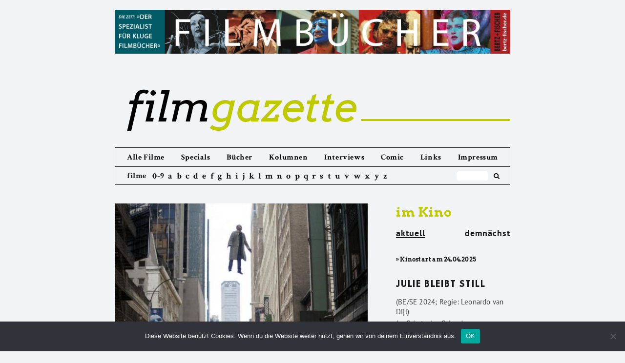

--- FILE ---
content_type: text/html; charset=UTF-8
request_url: https://filmgazette.de/2017/07/10/birdman-oder-die-unverhoffte-macht-der-ahnungslosigkeit/
body_size: 11963
content:

<!DOCTYPE html>
<!--[if IE 7]>
<html class="ie ie7" lang="de">
<![endif]-->
<!--[if IE 8]>
<html class="ie ie8" lang="de">
<![endif]-->
<!--[if !(IE 7) & !(IE 8)]><!-->
<html lang="de">
<!--<![endif]-->
<head>
<meta charset="UTF-8" />
<meta name="viewport" content="width=device-width" />
<title>Birdman oder (Die unverhoffte Macht der Ahnungslosigkeit) | filmgazette</title>
<meta name="Description" CONTENT="Filmgazette.de - Das Online-Filmmagazin mit Kritiken zu aktuellen Kinostarts, Interviews und Essays zum Film">

<link rel="profile" href="https://gmpg.org/xfn/11" />
<link rel="pingback" href="https://filmgazette.de/xmlrpc.php" />
<!--[if lt IE 9]>
<script src="https://filmgazette.de/wp-content/themes/twentytwelve/js/html5.js" type="text/javascript"></script>
<![endif]-->
<meta name='robots' content='max-image-preview:large' />
<link rel="alternate" type="application/rss+xml" title="filmgazette &raquo; Feed" href="https://filmgazette.de/feed/" />
<script type="text/javascript">
window._wpemojiSettings = {"baseUrl":"https:\/\/s.w.org\/images\/core\/emoji\/14.0.0\/72x72\/","ext":".png","svgUrl":"https:\/\/s.w.org\/images\/core\/emoji\/14.0.0\/svg\/","svgExt":".svg","source":{"concatemoji":"https:\/\/filmgazette.de\/wp-includes\/js\/wp-emoji-release.min.js?ver=8891f84ef85470b549f8279f71ec69ca"}};
/*! This file is auto-generated */
!function(i,n){var o,s,e;function c(e){try{var t={supportTests:e,timestamp:(new Date).valueOf()};sessionStorage.setItem(o,JSON.stringify(t))}catch(e){}}function p(e,t,n){e.clearRect(0,0,e.canvas.width,e.canvas.height),e.fillText(t,0,0);var t=new Uint32Array(e.getImageData(0,0,e.canvas.width,e.canvas.height).data),r=(e.clearRect(0,0,e.canvas.width,e.canvas.height),e.fillText(n,0,0),new Uint32Array(e.getImageData(0,0,e.canvas.width,e.canvas.height).data));return t.every(function(e,t){return e===r[t]})}function u(e,t,n){switch(t){case"flag":return n(e,"\ud83c\udff3\ufe0f\u200d\u26a7\ufe0f","\ud83c\udff3\ufe0f\u200b\u26a7\ufe0f")?!1:!n(e,"\ud83c\uddfa\ud83c\uddf3","\ud83c\uddfa\u200b\ud83c\uddf3")&&!n(e,"\ud83c\udff4\udb40\udc67\udb40\udc62\udb40\udc65\udb40\udc6e\udb40\udc67\udb40\udc7f","\ud83c\udff4\u200b\udb40\udc67\u200b\udb40\udc62\u200b\udb40\udc65\u200b\udb40\udc6e\u200b\udb40\udc67\u200b\udb40\udc7f");case"emoji":return!n(e,"\ud83e\udef1\ud83c\udffb\u200d\ud83e\udef2\ud83c\udfff","\ud83e\udef1\ud83c\udffb\u200b\ud83e\udef2\ud83c\udfff")}return!1}function f(e,t,n){var r="undefined"!=typeof WorkerGlobalScope&&self instanceof WorkerGlobalScope?new OffscreenCanvas(300,150):i.createElement("canvas"),a=r.getContext("2d",{willReadFrequently:!0}),o=(a.textBaseline="top",a.font="600 32px Arial",{});return e.forEach(function(e){o[e]=t(a,e,n)}),o}function t(e){var t=i.createElement("script");t.src=e,t.defer=!0,i.head.appendChild(t)}"undefined"!=typeof Promise&&(o="wpEmojiSettingsSupports",s=["flag","emoji"],n.supports={everything:!0,everythingExceptFlag:!0},e=new Promise(function(e){i.addEventListener("DOMContentLoaded",e,{once:!0})}),new Promise(function(t){var n=function(){try{var e=JSON.parse(sessionStorage.getItem(o));if("object"==typeof e&&"number"==typeof e.timestamp&&(new Date).valueOf()<e.timestamp+604800&&"object"==typeof e.supportTests)return e.supportTests}catch(e){}return null}();if(!n){if("undefined"!=typeof Worker&&"undefined"!=typeof OffscreenCanvas&&"undefined"!=typeof URL&&URL.createObjectURL&&"undefined"!=typeof Blob)try{var e="postMessage("+f.toString()+"("+[JSON.stringify(s),u.toString(),p.toString()].join(",")+"));",r=new Blob([e],{type:"text/javascript"}),a=new Worker(URL.createObjectURL(r),{name:"wpTestEmojiSupports"});return void(a.onmessage=function(e){c(n=e.data),a.terminate(),t(n)})}catch(e){}c(n=f(s,u,p))}t(n)}).then(function(e){for(var t in e)n.supports[t]=e[t],n.supports.everything=n.supports.everything&&n.supports[t],"flag"!==t&&(n.supports.everythingExceptFlag=n.supports.everythingExceptFlag&&n.supports[t]);n.supports.everythingExceptFlag=n.supports.everythingExceptFlag&&!n.supports.flag,n.DOMReady=!1,n.readyCallback=function(){n.DOMReady=!0}}).then(function(){return e}).then(function(){var e;n.supports.everything||(n.readyCallback(),(e=n.source||{}).concatemoji?t(e.concatemoji):e.wpemoji&&e.twemoji&&(t(e.twemoji),t(e.wpemoji)))}))}((window,document),window._wpemojiSettings);
</script>
<style type="text/css">
img.wp-smiley,
img.emoji {
	display: inline !important;
	border: none !important;
	box-shadow: none !important;
	height: 1em !important;
	width: 1em !important;
	margin: 0 0.07em !important;
	vertical-align: -0.1em !important;
	background: none !important;
	padding: 0 !important;
}
</style>
	<link rel='stylesheet' id='cookie-notice-front-css' href='https://filmgazette.de/wp-content/plugins/cookie-notice/css/front.min.css?ver=2.5.6' type='text/css' media='all' />
<link rel='stylesheet' id='twentytwelve-style-css' href='https://filmgazette.de/wp-content/themes/twentytwelve/style.css?ver=8891f84ef85470b549f8279f71ec69ca' type='text/css' media='all' />
<link rel='stylesheet' id='child-style-css' href='https://filmgazette.de/wp-content/themes/twentytwelve-child/style.css?ver=9.9.9' type='text/css' media='all' />
<!--[if lt IE 9]>
<link rel='stylesheet' id='twentytwelve-ie-css' href='https://filmgazette.de/wp-content/themes/twentytwelve/css/ie.css?ver=20121010' type='text/css' media='all' />
<![endif]-->
<script id="cookie-notice-front-js-before" type="text/javascript">
var cnArgs = {"ajaxUrl":"https:\/\/filmgazette.de\/wp-admin\/admin-ajax.php","nonce":"56f3fc81a5","hideEffect":"fade","position":"bottom","onScroll":false,"onScrollOffset":100,"onClick":false,"cookieName":"cookie_notice_accepted","cookieTime":2592000,"cookieTimeRejected":2592000,"globalCookie":false,"redirection":false,"cache":false,"revokeCookies":false,"revokeCookiesOpt":"automatic"};
</script>
<script type='text/javascript' src='https://filmgazette.de/wp-content/plugins/cookie-notice/js/front.min.js?ver=2.5.6' id='cookie-notice-front-js'></script>
<script type='text/javascript' src='https://filmgazette.de/wp-includes/js/jquery/jquery.min.js?ver=3.7.0' id='jquery-core-js'></script>
<script type='text/javascript' src='https://filmgazette.de/wp-includes/js/jquery/jquery-migrate.min.js?ver=3.4.1' id='jquery-migrate-js'></script>
<link rel="https://api.w.org/" href="https://filmgazette.de/wp-json/" /><link rel="alternate" type="application/json" href="https://filmgazette.de/wp-json/wp/v2/posts/8037" /><link rel="EditURI" type="application/rsd+xml" title="RSD" href="https://filmgazette.de/xmlrpc.php?rsd" />

<link rel="canonical" href="https://filmgazette.de/2017/07/10/birdman-oder-die-unverhoffte-macht-der-ahnungslosigkeit/" />
<link rel='shortlink' href='https://filmgazette.de/?p=8037' />
<link rel="alternate" type="application/json+oembed" href="https://filmgazette.de/wp-json/oembed/1.0/embed?url=https%3A%2F%2Ffilmgazette.de%2F2017%2F07%2F10%2Fbirdman-oder-die-unverhoffte-macht-der-ahnungslosigkeit%2F" />
<link rel="alternate" type="text/xml+oembed" href="https://filmgazette.de/wp-json/oembed/1.0/embed?url=https%3A%2F%2Ffilmgazette.de%2F2017%2F07%2F10%2Fbirdman-oder-die-unverhoffte-macht-der-ahnungslosigkeit%2F&#038;format=xml" />
<!-- Piwik -->
<!-- <script type="text/javascript">
  var _paq = _paq || [];

  _paq.push(['trackPageView']);
  _paq.push(['enableLinkTracking']);
  (function() {
    var u="//filmgazette.de/analytics/";
    _paq.push(['setTrackerUrl', u+'piwik.php']);
    _paq.push(['setSiteId', '1']);
    var d=document, g=d.createElement('script'), s=d.getElementsByTagName('script')[0];
    g.type='text/javascript'; g.async=true; g.defer=true; g.src=u+'piwik.js'; s.parentNode.insertBefore(g,s);
  })();
</script> -->
<!-- End Piwik Code -->
</head>

<body class="post-template-default single single-post postid-8037 single-format-standard cookies-not-set full-width">
<div id="page" class="hfeed site">

	<div id="topbanner">
		<a href="http://www.bertz-fischer.de/" target="_blank"><img src="https://filmgazette.de/wp-content/uploads/2018/01/Banner-Fimgazette.jpg"></a>
	</div>

	<header id="masthead" class="site-header" role="banner">
		<hgroup>
			<h1 class="site-title"><a href="https://filmgazette.de/" title="filmgazette" rel="home"><span>film</span>gazette</a>
				<div class="thegreenline"></div>
			</h1>
			<h2 class="site-description">Das Online-Filmmagazin</h2>
		</hgroup>

		<div class="navigation-wrapper">

			<nav id="site-navigation" class="main-navigation" role="navigation">
				<button class="menu-toggle"><img src="https://filmgazette.de/wp-content/icons/black_menu.svg"></button>
				<a class="assistive-text" href="#content" title="Zum Inhalt springen">Zum Inhalt springen</a>
				<div class="menu-main-menu-container"><ul id="menu-main-menu" class="nav-menu"><li id="menu-item-10317" class="menu-item menu-item-type-post_type menu-item-object-page menu-item-10317"><a href="https://filmgazette.de/allekritiken/">Alle Filme</a></li>
<li id="menu-item-23797" class="menu-item-az menu-item menu-item-type-post_type menu-item-object-page menu-item-23797"><a href="https://filmgazette.de/abisz/">Filme von A bis Z</a></li>
<li id="menu-item-16172" class="menu-item menu-item-type-post_type menu-item-object-page menu-item-16172"><a href="https://filmgazette.de/specials/">Specials</a></li>
<li id="menu-item-5456" class="menu-item menu-item-type-post_type menu-item-object-page menu-item-5456"><a href="https://filmgazette.de/bucher/">Bücher</a></li>
<li id="menu-item-5459" class="menu-item menu-item-type-post_type menu-item-object-page menu-item-5459"><a href="https://filmgazette.de/kolumnen/">Kolumnen</a></li>
<li id="menu-item-5458" class="menu-item menu-item-type-post_type menu-item-object-page menu-item-5458"><a href="https://filmgazette.de/interviews/">Interviews</a></li>
<li id="menu-item-5457" class="menu-item menu-item-type-post_type menu-item-object-page menu-item-5457"><a href="https://filmgazette.de/comic/">Comic</a></li>
<li id="menu-item-5461" class="menu-item menu-item-type-post_type menu-item-object-page menu-item-5461"><a href="https://filmgazette.de/links/">Links</a></li>
<li id="menu-item-5463" class="menu-item menu-item-type-post_type menu-item-object-page menu-item-5463"><a href="https://filmgazette.de/uber-uns/">Impressum</a></li>
</ul></div>			</nav><!-- #site-navigation -->

							<div id="thesubmenu" class="az-submenu">
					<div class="az-filme">filme</div>
						<div class="az-letters">
							<ul class="az-links">
								<li class="first letter">
									<a href="https://filmgazette.de/abisz/#letter-0">0-9</a>
								</li>
								<li class="first letter">
									<a href="https://filmgazette.de/abisz/#letter-A">a</a>
								</li>
								<li class="first letter">
									<a href="https://filmgazette.de/abisz/#letter-B">b</a>
								</li>
								<li class="first letter">
									<a href="https://filmgazette.de/abisz/#letter-C">c</a>
								</li>
								<li class="first letter">
									<a href="https://filmgazette.de/abisz/#letter-D">d</a>
								</li>
								<li class="first letter">
									<a href="https://filmgazette.de/abisz/#letter-E">e</a>
								</li>
								<li class="first letter">
									<a href="https://filmgazette.de/abisz/#letter-F">f</a>
								</li>
								<li class="first letter">
									<a href="https://filmgazette.de/abisz/#letter-G">g</a>
								</li>
								<li class="first letter">
									<a href="https://filmgazette.de/abisz/#letter-H">h</a>
								</li>
								<li class="first letter">
									<a href="https://filmgazette.de/abisz/#letter-I">i</a>
								</li>
								<li class="first letter">
									<a href="https://filmgazette.de/abisz/#letter-J">j</a>
								</li>
								<li class="first letter">
									<a href="https://filmgazette.de/abisz/#letter-K">k</a>
								</li>
								<li class="first letter">
									<a href="https://filmgazette.de/abisz/#letter-L">l</a>
								</li>
								<li class="first letter">
									<a href="https://filmgazette.de/abisz/#letter-M">m</a>
								</li>
								<li class="first letter">
									<a href="https://filmgazette.de/abisz/#letter-N">n</a>
								</li>
								<li class="first letter">
									<a href="https://filmgazette.de/abisz/#letter-O">o</a>
								</li>
								<li class="first letter">
									<a href="https://filmgazette.de/abisz/#letter-P">p</a>
								</li>
								<li class="first letter">
									<a href="https://filmgazette.de/abisz/#letter-Q">q</a>
								</li>
								<li class="first letter">
									<a href="https://filmgazette.de/abisz/#letter-R">r</a>
								</li>
								<li class="first letter">
									<a href="https://filmgazette.de/abisz/#letter-S">s</a>
								</li>
								<li class="first letter">
									<a href="https://filmgazette.de/abisz/#letter-T">t</a>
								</li>
								<li class="first letter">
									<a href="https://filmgazette.de/abisz/#letter-U">u</a>
								</li>
								<li class="first letter">
									<a href="https://filmgazette.de/abisz/#letter-V">v</a>
								</li>
								<li class="first letter">
									<a href="https://filmgazette.de/abisz/#letter-W">w</a>
								</li>
								<li class="first letter">
									<a href="https://filmgazette.de/abisz/#letter-X">x</a>
								</li>
								<li class="first letter">
									<a href="https://filmgazette.de/abisz/#letter-Y">y</a>
								</li>
								<li class="first letter">
									<a href="https://filmgazette.de/abisz/#letter-Z">z</a>
								</li>
							</ul>
						</div>
					<form role="search" method="get" id="search-form" class="search-form" action="https://filmgazette.de/">
							<div class="box">
							   <div class="container-1">
							      <input type="search" value="" name="s" id="s" placeholder="" />
							      <button type="submit" id="searchsubmit" />
							           <i class="icon-search"></i>
							      </button>
							   </div>
							</div>
					</form>
					<div class="social-icons">
						<div class="social-icon fb-logo">
							<a href="https://de-de.facebook.com/filmgazette/" target="_blank"><i class="icon-facebook-rect"></i></a>
						</div>
						<div class="social-icon twitter-logo">
							<a href="https://twitter.com/filmgazette" target="_blank"><i class="icon-twitter-1"></i></a>
						</div>
					</div>
				</div>
			
		</div>

			</header><!-- #masthead -->

	<div id="main" class="wrapper">

	<div id="primary" class="single site-content filmkritiken">
		<div id="content" role="main">

			
				
	<article id="post-8037" class="post-8037 post type-post status-publish format-standard has-post-thumbnail hentry category-filmkritik">
				<header class="entry-header">
			<img width="496" height="330" src="https://filmgazette.de/wp-content/uploads/2017/07/f1393.jpg" class="attachment-post-thumbnail size-post-thumbnail wp-post-image" alt="" decoding="async" fetchpriority="high" srcset="https://filmgazette.de/wp-content/uploads/2017/07/f1393.jpg 496w, https://filmgazette.de/wp-content/uploads/2017/07/f1393-300x200.jpg 300w" sizes="(max-width: 496px) 100vw, 496px" />

						<div class="single-content-wrapper-title">
				<h3 class="entry-title">
					Birdman oder (Die unverhoffte Macht der Ahnungslosigkeit)				</h3>
				<h4>(USA 2014; Regie: Alejandro Gonz&aacute;lez I&ntilde;&aacute;rritu)</h4>
				<h5><span class="single-titel">Reale Schwerelosigkeit</span></h5>
			</div>

					</header><!-- .entry-header -->

				<div class="single-content-wrapper-text">
			<div class="entry-content">
				<p>Die Buchstaben der Vorspanntitel f&uuml;gen sich erst nach und nach zur Schrift und damit zu identifizierbaren Namen. Der Rhythmus ihres Erscheinens auf der Leinwand wird von dem ausdrucksstarken Schlagzeug-Spiel des Jazz-Drummers Antonio S&aacute;nchez getaktet, dessen virtuose Soli den Film antreiben und nicht zuletzt emotional grundieren. Dieser experimentell verspielte Auftakt von Alejandro Gonz&aacute;lez I&ntilde;&aacute;rritus neuem Film „Birdman oder (Die unverhoffte Macht der Ahnungslosigkeit)“ erinnert an fr&uuml;here Godard-Filme. Das Bild und seine Bedeutung resultiert aus der Montage der Teile zu einem Ganzen. Der fragmentierten Zeit des Films setzt I&ntilde;&aacute;rritu den linearen Zeitfluss des Theaters gegen&uuml;ber. Denn „Birdman“, der in einem Theater am New Yorker Broadway spielt, ist nahezu in Echtzeit gedreht beziehungsweise t&auml;uscht das zumindest vor. Scheinbar in einer einzigen langen Einstellung, kunstvoll realisiert vom renommierten Bildgestalter Emmanuel Lubezki, erzeugt die dynamische Kameraf&uuml;hrung ein Kontinuum von Raum und Zeit und verweist damit auf die Verschmelzung von Leben und Fiktion im Theater.</p>
<p>Damit ist ein Thema des Films benannt, das im Folgenden noch durch die Wechselwirkungen zwischen dem inszenierten St&uuml;ck auf der B&uuml;hne und den realen Lebenskrisen der Spieler hinter den Kulissen des Theaters verst&auml;rkt wird. &Uuml;berraschend und f&uuml;r seine bisherige Arbeit untypisch hat I&ntilde;&aacute;rritu eine ziemlich schlagfertige und hintergr&uuml;ndige Kom&ouml;die gedreht, in der es unter anderem um die Frage nach der wahren Kunst in Abgrenzung zur kommerziellen Unterhaltungsware, um die Wahrheit des Realismus, vor allem aber um die menschliche Angst vor der Bedeutungslosigkeit geht. „And did you get what/ you wanted from this life, even so?/ I did./ And what did you want?/ To call myself beloved, to feel myself/ beloved on the earth.” Diese “Late Fragment” betitelten Zeilen des amerikanischen Schriftstellers Raymond Carver, die zugleich als Inschrift auf dessen Grabstein stehen, hat I&ntilde;&aacute;rritu seinem Film vorangestellt.</p>
<p>Der alternde Schauspieler Riggan Thomson (Michael Keaton), der fr&uuml;her einmal h&ouml;chst erfolgreich den Superhelden „Birdman“ in mehreren Blockbuster-Filmen verk&ouml;rperte, leidet unter Selbstzweifeln und einem zunehmenden Bedeutungsverlust, der zum Mittelpunkt einer allgemeinen Lebenskrise geworden ist. Deshalb versucht er sich an einer Inszenierung von Raymond Carvers Kurzgeschichte „What we talk about when we talk about love“, von der er sich k&uuml;nstlerischen Ruhm abseits oberfl&auml;chlicher Popularit&auml;t und einen bleibenden Wert erhofft. Doch der ehemalige Star, der immer wieder von den Einfl&uuml;sterungen seines „Birdman“-Alter Ego angestachelt wird und mit telekinetischen F&auml;higkeiten &uuml;berrascht, st&ouml;&szlig;t zun&auml;chst auf vielf&auml;ltige Schwierigkeiten: Sein arrogant selbstbesoffener Ersatz-Darsteller Mike Shiner (Edward Norton) provoziert ihn mit seinen „super-realistischen“ Darstellungseskapaden, seine Ex-Frau Sylvia (Amy Ryan) m&ouml;chte offensichtlich am liebsten in ihr altes (Ehe-)Leben mit ihm zur&uuml;ck und seine Tochter Sam (Emma Stone) hat Drogen- und Beziehungsprobleme, wof&uuml;r sich Riggan als meist abwesender Vater die Schuld gibt.</p>
<p>In einer starken Verdichtung von Raum und Zeit folgt Alejandro Gonz&aacute;lez I&ntilde;&aacute;rritu den teils absurden, teils ziemlich durchgedrehten Verwicklungen zwischen Kunst, Leben und Liebe. Sein getriebener, zwischen verzweifelter Hoffnung und Resignation hin und her geworfener Held durchlebt dabei einige H&ouml;hen und noch mehr Tiefen und st&ouml;&szlig;t dabei an Grenzen in und au&szlig;erhalb des Theaters. Dann hilft nur noch sein alter „Birdman“-Trick, der ihm Fl&uuml;gel verleiht und die Schwerelosigkeit so real macht wie einen Film.</p>
<p><i><a href=http://www.filmgazette.de/index.php?s=filmkritiken&amp;id=1390>Hier</a> gibt&#8217;s eine weitere Kritik zu &#39;Birdman&#39;.</i></p>
				<strong></strong>
											</div><!-- .entry-content -->
		</div>
		
		<footer class="entry-meta">
			Dieser Beitrag wurde am <a href="https://filmgazette.de/2017/07/10/birdman-oder-die-unverhoffte-macht-der-ahnungslosigkeit/" title="12:40" rel="bookmark"><time class="entry-date" datetime="2017-07-10T12:40:02+02:00">10. Juli 2017</time></a><span class="by-author"> von <span class="author vcard"><a class="url fn n" href="https://filmgazette.de/author/wolfgangnierlin/" title="Alle Beiträge von Wolfgang Nierlin anzeigen" rel="author">Wolfgang Nierlin</a></span></span> unter <a href="https://filmgazette.de/category/filmkritik/" rel="category tag">Filmkritik</a> veröffentlicht.								</footer><!-- .entry-meta -->
	</article><!-- #post -->
				<div id="belowarticle">

					<div class="rating">
												<p>Benotung des Films :</p>

					       	<div class="ratingstars">
					       		<img src='https://filmgazette.de/wp-content/uploads/2017/06/fullstar.svg'/><img src='https://filmgazette.de/wp-content/uploads/2017/06/fullstar.svg'/><img src='https://filmgazette.de/wp-content/uploads/2017/06/fullstar.svg'/><img src='https://filmgazette.de/wp-content/uploads/2017/06/fullstar.svg'/><img src='https://filmgazette.de/wp-content/uploads/2017/06/fullstar.svg'/><img src='https://filmgazette.de/wp-content/uploads/2017/06/fullstar.svg'/><img src='https://filmgazette.de/wp-content/uploads/2017/06/fullstar.svg'/><img src='https://filmgazette.de/wp-content/uploads/2017/06/fullstar.svg'/><img src='https://filmgazette.de/wp-content/uploads/2017/06/emptystar.svg'/><img src='https://filmgazette.de/wp-content/uploads/2017/06/emptystar.svg'/>							</div>
										</div>
					<h5 class="wer"><a href="https://filmgazette.de/author/wolfgangnierlin/">Wolfgang Nierlin</a></h5>
				</div>

				<div id="single-credits">
					<div class="single-credits-titel">
						<span>Birdman oder (Die unverhoffte Macht der Ahnungslosigkeit)</span>
					</div>
											<div class="single-credits-leute">
							<span>(Birdman)</span>
						</div>
										<div class="single-credits-land">
						USA 2014 - 120 min.<br />
					</div>
					<div class="single-credits-leute">
												<span>Regie:</span> Alejandro Gonz&aacute;lez I&ntilde;&aacute;rritu -
																		<span>Drehbuch:</span> Alejandro Gonz&aacute;lez I&ntilde;&aacute;rritu, Nicol&aacute;s Giacobone, Alexander Dinelaris, Armando Bo -
																		<span>Produktion:</span> Alejandro Gonz&aacute;lez I&ntilde;&aacute;rritu, John Lesher, Arnon Milchan, James W. Skotchdopole -
																		<span>Bildgestaltung:</span> Emmanuel Lubezki -
																		<span>Montage:</span> Douglas Crise -
																		<span>Musik:</span> Antonio Sanchez -
																		<span>Verleih:</span> 20th Century Fox -
																		<span>Besetzung:</span> Emma Stone, Edward Norton, Naomi Watts, Andrea Riseborough, Michael Keaton, Zach Galifianakis, Amy Ryan, Merritt Wever, Joel Garland, Natalie Gold, Clark Middleton, Bill Camp, Stefano Villabona, Dusan Dukic, Anna Hardwick						<br />
													<span>Kinostart (D):</span>
							29.01.2015							<br /><br />
																			<span>DVD-Starttermin (D):</span>
							30.11.-0001							<br /><br />
																		<span>IMDB-Link:</span> <a href="http://www.imdb.com/title/tt2562232/" target="_blank">http://www.imdb.com/title/tt2562232/</a><br />
																							</div>
				</div>

				<div class="donatebutton">
	<form action="https://www.paypal.com/cgi-bin/webscr" method="post" target="_top">
		<input type="hidden" name="cmd" value="_s-xclick">
		<input type="hidden" name="hosted_button_id" value="LWMX76GHQYMNL">
		<input type="image" src="https://filmgazette.de/wp-content/icons/spenden.png" border="0" name="submit" alt="Jetzt einfach, schnell und sicher online bezahlen – mit PayPal.">
		<img alt="" border="0" src="https://www.paypalobjects.com/de_DE/i/scr/pixel.gif" width="1" height="1">
	</form>
</div>
<!-- <div class="socialbuttons">
	</div> -->


				<nav class="nav-single">
					<h3 class="assistive-text">Beitragsnavigation</h3>
					<span class="nav-previous"><a href="https://filmgazette.de/2017/07/10/birdman-oder-die-unverhoffte-art-der-ahnungslosigkeit/" rel="prev"><span class="meta-nav">&larr;</span> Birdman oder (Die unverhoffte Art der Ahnungslosigkeit)</a></span>
					<span class="nav-next"><a href="https://filmgazette.de/2017/07/10/still-alice-mein-leben-ohne-gestern/" rel="next">Still Alice – Mein Leben ohne Gestern <span class="meta-nav">&rarr;</span></a></span>
				</nav><!-- .nav-single -->

				
			
		</div><!-- #content -->
	</div><!-- #primary -->


		<div id="secondary" class="widget-area" role="complementary">
			<div class="for_sidebar_tabs">
				<div id="sidebar-imkino" class="tabs-wrapper">
  <h6><a href="http://filmgazette.de/imkino/">im Kino</a></h6>
  <ul class="sidebar-menu tabs clearfix" data-tabgroup="first-tab-group">
    <li><a href="#aktuell_kino" class="active">aktuell</a></li>
    <li class="soon"><a href="#demnaechst_kino">demn&auml;chst</a></li>
  </ul>
  <section id="first-tab-group" class="tabgroup">
    <div id="aktuell_kino">
      <h7 class='kinostart'>&#187; Kinostart am 24.04.2025</h7>
            <div class="the-sidebar-posts">
                <h3 class="tabs-thetitle">
                  <a href="https://filmgazette.de/2025/04/19/julie-bleibt-still/" rel="bookmark">Julie bleibt still</a>
                </h3>
                <div class="tabs-theshortcredits">
                  <h4>(BE/SE 2024; Regie: Leonardo van Dijl)</h4>
                  <h5><span class="was">Im Schutz des Schweigens</span> von <span class="wer">Wolfgang Nierlin</span></h5>
                </div>
            </div>
          <h7 class='kinostart'>&#187; Kinostart am 17.04.2025</h7>
            <div class="the-sidebar-posts">
                <h3 class="tabs-thetitle">
                  <a href="https://filmgazette.de/2025/04/19/ernest-cole-lost-and-found/" rel="bookmark">Ernest Cole: Lost and found</a>
                </h3>
                <div class="tabs-theshortcredits">
                  <h4>(FR/USA 2024; Regie: Raoul Peck)</h4>
                  <h5><span class="was">Chronist der Apartheid</span> von <span class="wer">Wolfgang Nierlin</span></h5>
                </div>
            </div>
          <h7 class='kinostart'>&#187; Kinostart am 10.04.2025</h7>
            <div class="the-sidebar-posts">
                <h3 class="tabs-thetitle">
                  <a href="https://filmgazette.de/2025/04/19/louise-und-die-schule-der-freiheit/" rel="bookmark">Louise und die Schule der Freiheit</a>
                </h3>
                <div class="tabs-theshortcredits">
                  <h4>(FR 2024; Regie: Éric Besnard)</h4>
                  <h5><span class="was">Ruf der Bildung</span> von <span class="wer">Wolfgang Nierlin</span></h5>
                </div>
            </div>
          <h7 class='kinostart'>&#187; Kinostart am 03.04.2025</h7>
            <div class="the-sidebar-posts">
                <h3 class="tabs-thetitle">
                  <a href="https://filmgazette.de/2025/04/19/mit-der-faust-in-die-welt-schlagen/" rel="bookmark">Mit der Faust in die Welt schlagen</a>
                </h3>
                <div class="tabs-theshortcredits">
                  <h4>(DE 2024; Regie: Constanze Klaue)</h4>
                  <h5><span class="was">Ostdeutsche Nachwendejahre</span> von <span class="wer">Jürgen Kiontke</span></h5>
                </div>
            </div>
          <h7 class='kinostart'>&#187; Kinostart am 27.03.2025</h7>
            <div class="the-sidebar-posts">
                <h3 class="tabs-thetitle">
                  <a href="https://filmgazette.de/2025/04/16/mond/" rel="bookmark">Mond</a>
                </h3>
                <div class="tabs-theshortcredits">
                  <h4>(AT 2024; Regie: Kurdwin Ayub)</h4>
                  <h5><span class="was">Kampfsport und Emanzipation</span> von <span class="wer">Wolfgang Nierlin</span></h5>
                </div>
            </div>
          <h7 class='kinostart'>&#187; Kinostart am 20.03.2025</h7>
            <div class="the-sidebar-posts">
                <h3 class="tabs-thetitle">
                  <a href="https://filmgazette.de/2025/04/16/niki-de-saint-phalle/" rel="bookmark">Niki de Saint Phalle</a>
                </h3>
                <div class="tabs-theshortcredits">
                  <h4>(FR/BE 2024; Regie: Céline Sallette)</h4>
                  <h5><span class="was">Kunst als therapeutische Waffe</span> von <span class="wer">Wolfgang Nierlin</span></h5>
                </div>
            </div>
          <h7 class='kinostart'>&#187; Kinostart am 13.03.2025</h7>
            <div class="the-sidebar-posts">
                <h3 class="tabs-thetitle">
                  <a href="https://filmgazette.de/2025/03/27/fuer-immer-hier/" rel="bookmark">Für immer hier</a>
                </h3>
                <div class="tabs-theshortcredits">
                  <h4>(BR/FR 2024; Regie: Walter Salles)</h4>
                  <h5><span class="was">Gegen das Regime der Angst</span> von <span class="wer">Wolfgang Nierlin</span></h5>
                </div>
            </div>
          
            <div class="the-sidebar-posts">
                <h3 class="tabs-thetitle">
                  <a href="https://filmgazette.de/2025/03/27/der-schattenjaeger/" rel="bookmark">Die Schattenjäger</a>
                </h3>
                <div class="tabs-theshortcredits">
                  <h4>(FR/BE/DE 2024; Regie: Jonathan Millet)</h4>
                  <h5><span class="was">Innere Wunden</span> von <span class="wer">Wolfgang Nierlin</span></h5>
                </div>
            </div>
              </div>
    <div id="demnaechst_kino">
          </div>
  </section>
</div>

			</div>
			<div id="sidebar-ad">
				<!-- <a href="http://www.konkret-magazin.de/" target="_blank"><img src="https://filmgazette.de/wp-content/uploads/2018/02/filmgazetteKONKRET.jpg"></a> -->
			</div>
						<div class="for_sidebar_tabs">
				<div id="sidebar-aufdvd" class="wrapper">
<h6><a href="http://filmgazette.de/aufdvd/">auf DVD &amp; VoD</a></h6>
<ul class="sidebar-menu tabs clearfix" data-tabgroup="second-tab-group">
  	<li><a href="#aktuell_dvd" class="active">aktuell</a></li>
    <li class="soon"><a href="#demnaechst_dvd">demn&auml;chst</a></li>
</ul>
<section id="second-tab-group" class="tabgroup">
    <div id="aktuell_dvd">
      <h7 class='dvdstart'>&#187; DVD-Start am 04.09.2025</h7>
            <div class="the-sidebar-posts">
                <h3 class="tabs-thetitle">
                  <a href="https://filmgazette.de/2025/04/19/louise-und-die-schule-der-freiheit/" rel="bookmark">Louise und die Schule der Freiheit</a>
                </h3>
                <div class="tabs-theshortcredits">
                  <h4>(FR 2024; Regie: Éric Besnard)</h4>
                  <h5><span class="was">Ruf der Bildung</span> von <span class="wer">Wolfgang Nierlin</span></h5>
                </div>
            </div>
          <h7 class='dvdstart'>&#187; DVD-Start am 21.08.2025</h7>
            <div class="the-sidebar-posts">
                <h3 class="tabs-thetitle">
                  <a href="https://filmgazette.de/2025/04/16/niki-de-saint-phalle/" rel="bookmark">Niki de Saint Phalle</a>
                </h3>
                <div class="tabs-theshortcredits">
                  <h4>(FR/BE 2024; Regie: Céline Sallette)</h4>
                  <h5><span class="was">Kunst als therapeutische Waffe</span> von <span class="wer">Wolfgang Nierlin</span></h5>
                </div>
            </div>
          <h7 class='dvdstart'>&#187; DVD-Start am 31.07.2025</h7>
            <div class="the-sidebar-posts">
                <h3 class="tabs-thetitle">
                  <a href="https://filmgazette.de/2025/04/16/mond/" rel="bookmark">Mond</a>
                </h3>
                <div class="tabs-theshortcredits">
                  <h4>(AT 2024; Regie: Kurdwin Ayub)</h4>
                  <h5><span class="was">Kampfsport und Emanzipation</span> von <span class="wer">Wolfgang Nierlin</span></h5>
                </div>
            </div>
          <h7 class='dvdstart'>&#187; DVD-Start am 17.07.2025</h7>
            <div class="the-sidebar-posts">
                <h3 class="tabs-thetitle">
                  <a href="https://filmgazette.de/2025/03/09/flow/" rel="bookmark">Flow</a>
                </h3>
                <div class="tabs-theshortcredits">
                  <h4>(LV/FR/BE 2024; Regie: Gints Zilbalodis)</h4>
                  <h5><span class="was">Die Arche des Überlebens</span> von <span class="wer">Wolfgang Nierlin</span></h5>
                </div>
            </div>
          <h7 class='dvdstart'>&#187; DVD-Start am 03.07.2025</h7>
            <div class="the-sidebar-posts">
                <h3 class="tabs-thetitle">
                  <a href="https://filmgazette.de/2025/02/15/bird/" rel="bookmark">Bird</a>
                </h3>
                <div class="tabs-theshortcredits">
                  <h4>(GB 2024; Regie: Andrea Arnold)</h4>
                  <h5><span class="was">Kleine Fluchten</span> von <span class="wer">Wolfgang Nierlin</span></h5>
                </div>
            </div>
          <h7 class='dvdstart'>&#187; DVD-Start am 30.06.2025</h7>
            <div class="the-sidebar-posts">
                <h3 class="tabs-thetitle">
                  <a href="https://filmgazette.de/2025/02/01/babygirl/" rel="bookmark">Babygirl</a>
                </h3>
                <div class="tabs-theshortcredits">
                  <h4>(USA/NL 2024; Regie: Halina Reijn)</h4>
                  <h5><span class="was">Wer manipuliert hier wen?</span> von <span class="wer">Marit Hofmann</span></h5>
                </div>
            </div>
          <h7 class='dvdstart'>&#187; DVD-Start am 27.06.2025</h7>
            <div class="the-sidebar-posts">
                <h3 class="tabs-thetitle">
                  <a href="https://filmgazette.de/2025/03/27/fuer-immer-hier/" rel="bookmark">Für immer hier</a>
                </h3>
                <div class="tabs-theshortcredits">
                  <h4>(BR/FR 2024; Regie: Walter Salles)</h4>
                  <h5><span class="was">Gegen das Regime der Angst</span> von <span class="wer">Wolfgang Nierlin</span></h5>
                </div>
            </div>
          <h7 class='dvdstart'>&#187; DVD-Start am 19.06.2025</h7>
            <div class="the-sidebar-posts">
                <h3 class="tabs-thetitle">
                  <a href="https://filmgazette.de/2025/01/21/the-village-next-to-paradise/" rel="bookmark">The Village Next to Paradise</a>
                </h3>
                <div class="tabs-theshortcredits">
                  <h4>(FR/AT/SO 2024; Regie: Mo Harawe)</h4>
                  <h5><span class="was">Die Kraft menschlichen Zusammenhalts</span> von <span class="wer">Wolfgang Nierlin</span></h5>
                </div>
            </div>
              </div>
    <div id="demnaechst_dvd">
          </div>
</section>
</div>
			</div>
		</div><!-- #secondary -->
	</div><!-- #main .wrapper -->
	<footer id="colophon" role="contentinfo">


		<div id="footer-left" class="footer-column">

			<h3 class="footer-header">
				<a href="http://filmgazette.de/specials/">Specials</a>
			</h3>

			<div class="footer-eintraege">
		      		            <div class="the-sidebar-posts">
		                <div class="tabs-thetitle">
		              		<a href="https://filmgazette.de/2025/01/17/david-lynch-1946-2025/" rel="bookmark">David Lynch (1946–2025)</a>
		            	</div>
		                <div class="tabs-theshortcredits">
		                  <h5><span class="was">Jenseits von Lumberton. Ein Nachruf</span> von <span class="wer">Christian Keßler</span></h5>
		                </div>
		            </div>
		          		            <div class="the-sidebar-posts">
		                <div class="tabs-thetitle">
		              		<a href="https://filmgazette.de/2024/09/23/dokumentarfilme-jedes-kind-hat-das-recht-am-eigenen-bild/" rel="bookmark">&#8222;Jedes Kind hat das Recht am eigenen Bild&#8220;</a>
		            	</div>
		                <div class="tabs-theshortcredits">
		                  <h5><span class="was">Von den blinden Flecken der Dokumentarfilme über sogenannte Brennpunktschulen</span> von <span class="wer">Marit Hofmann</span></h5>
		                </div>
		            </div>
		          		            <div class="the-sidebar-posts">
		                <div class="tabs-thetitle">
		              		<a href="https://filmgazette.de/2024/07/24/das-zittern-der-welt/" rel="bookmark">Das Zittern der Welt</a>
		            	</div>
		                <div class="tabs-theshortcredits">
		                  <h5><span class="was">Betrachtungen zu Christopher Nolans "Oppenheimer"</span> von <span class="wer">Roman Widera</span></h5>
		                </div>
		            </div>
		          		    </div>

		</div>

		<div id="footer-middle" class="footer-column">

			<h3 class="footer-header">
				<a href="http://filmgazette.de/festivals/">Festivals</a>
			</h3>

			<div class="footer-eintraege">
		      		            <div class="the-sidebar-posts">
		                <div class="tabs-thetitle">
		              		<a href="https://filmgazette.de/2024/11/04/das-73-internationale-filmfestival-mannheim-heidelberg/" rel="bookmark">Das 73. Internationale Filmfestival Mannheim-Heidelberg</a>
		            	</div>
		                <div class="tabs-theshortcredits">
		                  <h5><span class="was">Zwischen Widerstand und Weltflucht</span> von <span class="wer">Wolfgang Nierlin</span></h5>
		                </div>
		            </div>
		          		            <div class="the-sidebar-posts">
		                <div class="tabs-thetitle">
		              		<a href="https://filmgazette.de/2022/11/19/das-71-internationale-filmfestival-mannheim-heidelberg/" rel="bookmark">Das 71. Internationale Filmfestival Mannheim-Heidelberg</a>
		            	</div>
		                <div class="tabs-theshortcredits">
		                  <h5><span class="was">Lust auf Vielfalt und Verschiedenheit. Ein Dossier</span> von <span class="wer">Wolfgang Nierlin</span></h5>
		                </div>
		            </div>
		          		            <div class="the-sidebar-posts">
		                <div class="tabs-thetitle">
		              		<a href="https://filmgazette.de/2021/05/30/12-alfilm-home-edition/" rel="bookmark">12. ALFILM Home Edition</a>
		            	</div>
		                <div class="tabs-theshortcredits">
		                  <h5><span class="was">Zwischen-Welten</span> von <span class="wer">Dominique Ott-Despoix</span></h5>
		                </div>
		            </div>
		          		    </div>

		</div>

		<div id="footer-right" class="footer-column">

			<h3 class="footer-header">
				<a href="http://filmgazette.de/shorts/">Shorts</a>
			</h3>

			<div class="footer-eintraege">
		      		            <div class="the-sidebar-posts">
		                <div class="tabs-thetitle">
		              		<a href="https://filmgazette.de/2021/09/05/der-deutsche-film-taugt-hervorragend-als-grundlage-fuer-memes/" rel="bookmark">„Der deutsche Film taugt hervorragend als Grundlage für Memes“</a>
		            	</div>
		                <div class="tabs-theshortcredits">
		                  <h5><span class="was">Interview mit Ulu Braun</span> von <span class="wer">Ricardo Brunn</span></h5>
		                </div>
		            </div>
		          		            <div class="the-sidebar-posts">
		                <div class="tabs-thetitle">
		              		<a href="https://filmgazette.de/2021/09/01/i-want-to-return-return-return/" rel="bookmark">I want to return return return</a>
		            	</div>
		                <div class="tabs-theshortcredits">
		                  <h5><span class="was">Pausierte Gegenwart</span> von <span class="wer">Ricardo Brunn</span></h5>
		                </div>
		            </div>
		          		            <div class="the-sidebar-posts">
		                <div class="tabs-thetitle">
		              		<a href="https://filmgazette.de/2021/08/23/daniel-moehle-ueberlegungen-zur-dramaturgie-des-kurzspielfilms/" rel="bookmark">Daniel Möhle: Überlegungen zur Dramaturgie des Kurzspielfilms</a>
		            	</div>
		                <div class="tabs-theshortcredits">
		                  <h5><span class="was">Vage Beschreibungen</span> von <span class="wer">Sven Pötting</span></h5>
		                </div>
		            </div>
		          		     </div>

		</div>

		<div class="site-info">
						<a href="#" title=""></a>
		</div><!-- .site-info -->

		<div id="footermenu">
				<a href="https://filmgazette.de/datenschutz/">Datenschutzerklärung</a>
		</div>


	</footer><!-- #colophon -->
</div><!-- #page -->

<script src="/js/plugins.js"></script>
<script src="/js/ofi.min.js"></script>
<script>objectFitImages();</script>
<script>
/**
 * Handles toggling the navigation menu for small screens and
 * accessibility for submenu items.
 */
( function() {
	var nav = document.getElementById( 'site-navigation' ), button, menu;
	if ( ! nav ) {
		return;
	}

	button = nav.getElementsByTagName( 'button' )[0];
	menu   = nav.getElementsByTagName( 'ul' )[0];
	if ( ! button ) {
		return;
	}

	// Hide button if menu is missing or empty.
	if ( ! menu || ! menu.childNodes.length ) {
		button.style.display = 'none';
		return;
	}

	button.onclick = function() {
		if ( -1 === menu.className.indexOf( 'nav-menu' ) ) {
			menu.className = 'nav-menu';
		}

		if ( -1 !== button.className.indexOf( 'toggled-on' ) ) {
			button.className = button.className.replace( ' toggled-on', '' );
			menu.className = menu.className.replace( ' toggled-on', '' );
		} else {
			button.className += ' toggled-on';
			menu.className += ' toggled-on';
		}
	};
} )();

// Better focus for hidden submenu items for accessibility.
( function( $ ) {
	$( '.main-navigation' ).find( 'a' ).on( 'focus.twentytwelve blur.twentytwelve', function() {
		$( this ).parents( '.menu-item, .page_item' ).toggleClass( 'focus' );
	} );

  if ( 'ontouchstart' in window ) {
    $('body').on( 'touchstart.twentytwelve',  '.menu-item-has-children > a, .page_item_has_children > a', function( e ) {
      var el = $( this ).parent( 'li' );

      if ( ! el.hasClass( 'focus' ) ) {
        e.preventDefault();
        el.toggleClass( 'focus' );
        el.siblings( '.focus').removeClass( 'focus' );
      }
    } );
  }
} )( jQuery );
</script><script type='text/javascript' id='wpfront-scroll-top-js-extra'>
/* <![CDATA[ */
var wpfront_scroll_top_data = {"data":{"css":"#wpfront-scroll-top-container{position:fixed;cursor:pointer;z-index:9999;border:none;outline:none;background-color:rgba(0,0,0,0);box-shadow:none;outline-style:none;text-decoration:none;opacity:0;display:none;align-items:center;justify-content:center;margin:0;padding:0}#wpfront-scroll-top-container.show{display:flex;opacity:1}#wpfront-scroll-top-container .sr-only{position:absolute;width:1px;height:1px;padding:0;margin:-1px;overflow:hidden;clip:rect(0,0,0,0);white-space:nowrap;border:0}#wpfront-scroll-top-container .text-holder{padding:3px 10px;-webkit-border-radius:3px;border-radius:3px;-webkit-box-shadow:4px 4px 5px 0px rgba(50,50,50,.5);-moz-box-shadow:4px 4px 5px 0px rgba(50,50,50,.5);box-shadow:4px 4px 5px 0px rgba(50,50,50,.5)}#wpfront-scroll-top-container{right:20px;bottom:20px;}#wpfront-scroll-top-container img{width:auto;height:auto;}#wpfront-scroll-top-container .text-holder{color:#ffffff;background-color:#000000;width:auto;height:auto;;}#wpfront-scroll-top-container .text-holder:hover{background-color:#000000;}#wpfront-scroll-top-container i{color:#000000;}","html":"<button id=\"wpfront-scroll-top-container\" aria-label=\"\" title=\"\" ><img src=\"https:\/\/filmgazette.de\/wp-content\/plugins\/wpfront-scroll-top\/includes\/assets\/icons\/1.png\" alt=\"\" title=\"\"><\/button>","data":{"hide_iframe":true,"button_fade_duration":200,"auto_hide":true,"auto_hide_after":2,"scroll_offset":100,"button_opacity":0.7,"button_action":"top","button_action_element_selector":"","button_action_container_selector":"html, body","button_action_element_offset":0,"scroll_duration":400}}};
/* ]]> */
</script>
<script type='text/javascript' src='https://filmgazette.de/wp-content/plugins/wpfront-scroll-top/includes/assets/wpfront-scroll-top.min.js?ver=3.0.1.09211' id='wpfront-scroll-top-js' defer data-wp-strategy='defer'></script>
<script type='text/javascript' src='https://filmgazette.de/wp-content/themes/twentytwelve/js/navigation.js?ver=20140711' id='twentytwelve-navigation-js'></script>

		<!-- Cookie Notice plugin v2.5.6 by Hu-manity.co https://hu-manity.co/ -->
		<div id="cookie-notice" role="dialog" class="cookie-notice-hidden cookie-revoke-hidden cn-position-bottom" aria-label="Cookie Notice" style="background-color: rgba(50,50,58,1);"><div class="cookie-notice-container" style="color: #fff"><span id="cn-notice-text" class="cn-text-container">Diese Website benutzt Cookies. Wenn du die Website weiter nutzt, gehen wir von deinem Einverständnis aus.</span><span id="cn-notice-buttons" class="cn-buttons-container"><a href="#" id="cn-accept-cookie" data-cookie-set="accept" class="cn-set-cookie cn-button" aria-label="OK" style="background-color: #00a99d">OK</a></span><span id="cn-close-notice" data-cookie-set="accept" class="cn-close-icon" title="Nein"></span></div>
			
		</div>
		<!-- / Cookie Notice plugin -->
</body>
</html>


--- FILE ---
content_type: text/css
request_url: https://filmgazette.de/wp-content/themes/twentytwelve/style.css?ver=8891f84ef85470b549f8279f71ec69ca
body_size: 261
content:
/*
 *Theme Name:   Twenty Twelve
 *Description:  Twenty Twelve
 *Version:      9.9.9
 *License:      GNU General Public License v2 or later
 *License URI:  http:/*www.gnu.org/licenses/gpl-2.0.html
 *Tags:         two-columns, right-sidebar, responsive-layout, accessibility-ready

/* background color */
/* === FIRST ALL KINDS OF BASICS === */
